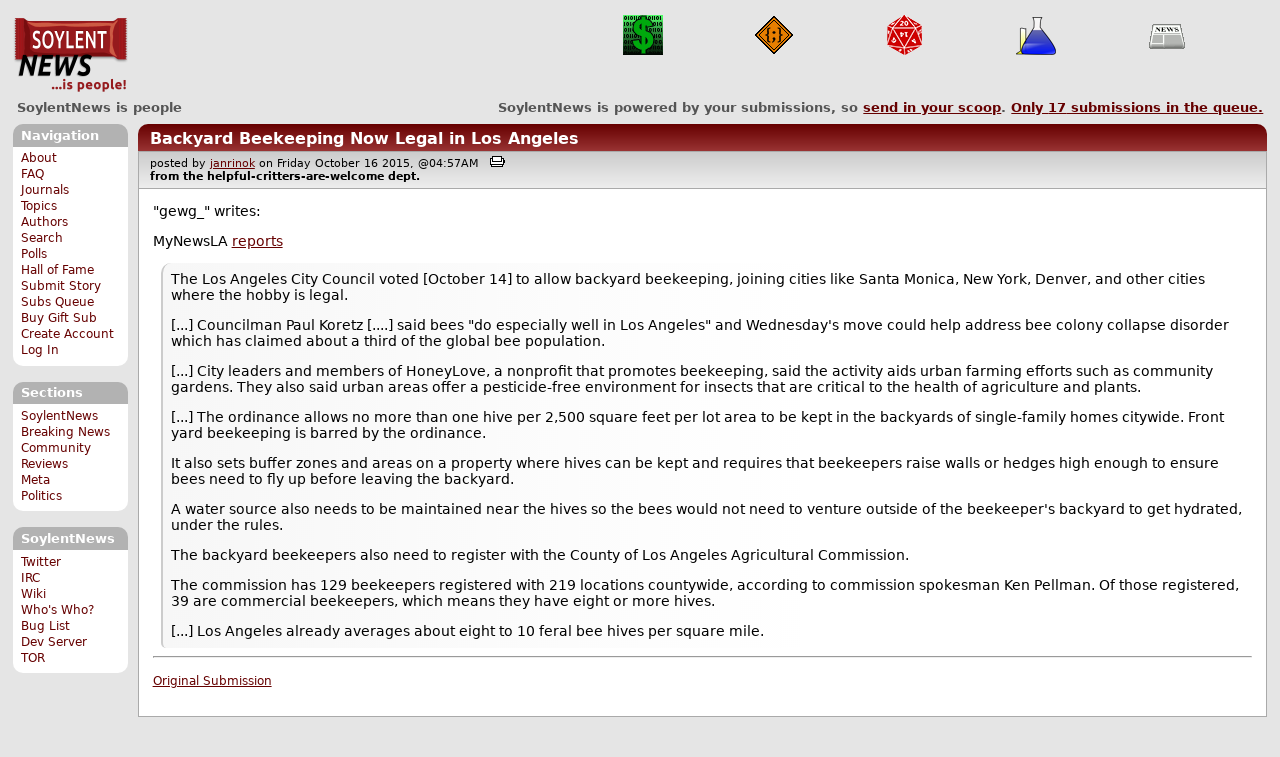

--- FILE ---
content_type: text/html; charset=utf-8
request_url: https://soylentnews.org/comments.pl?noupdate=1&sid=10087
body_size: 50950
content:
<!DOCTYPE HTML PUBLIC "-//W3C//DTD HTML 4.01//EN"
            "http://www.w3.org/TR/html4/strict.dtd">
<html>
<head>
<meta http-equiv="Content-Type" content="text/html; charset=utf-8">


<link rel="apple-touch-icon" sizes="180x180" href="/apple-touch-icon.png">
<link rel="icon" type="image/png" href="//soylentnews.org/favicon-soylentnews-32x32.png" sizes="32x32">
<link rel="icon" type="image/png" href="//soylentnews.org/favicon-soylentnews-16x16.png" sizes="16x16">
<link rel="manifest" href="/manifest.json">
<link rel="mask-icon" href="/safari-pinned-tab.svg" color="#961a1d">
<meta name="theme-color" content="#ffffff">

<meta http-equiv="onion-location" content="http://soylentqarvi3ikkzpp7fn4m5pxeeonbv6kr4akgkczqethjfhmalhid.onion" />

<title>SoylentNews  Comments | Backyard Beekeeping Now Legal in Los Angeles</title>




<link rel="stylesheet" type="text/css" media="screen, projection" href="//soylentnews.org/base.css?rehash_16_00_01">
<link rel="stylesheet" type="text/css" media="screen, projection" href="//soylentnews.org/comments.css?rehash_16_00_01">
<link rel="stylesheet" type="text/css" media="screen, projection" href="//soylentnews.org/soylentnews.css?rehash_16_00_01">
<link rel="stylesheet" type="text/css" media="print" href="//soylentnews.org/print.css?rehash_16_00_01">

<!-- start template: ID 19, header;misc;default -->

<link rel="top"       title="SoylentNews is people" href="//soylentnews.org/" >
<link rel="search"    title="Search SoylentNews" href="//soylentnews.org/search.pl">
<link rel="alternate" title="SoylentNews Atom" href="//soylentnews.org/index.atom" type="application/atom+xml">
<link rel="alternate" title="SoylentNews RSS" href="//soylentnews.org/index.rss" type="application/rss+xml">
</head>
<body>
<div id="top_parent"></div>

<div id="jump">
	<a href="#main-articles">Stories</a>
	<br>
	<a href="#blocks">Slash Boxes</a>
	<br>
	<a href="#acomments">Comments</a>
</div>

<div id="frame">
	<div id="topnav">
		<div id="logo">
			<h1><a href="//soylentnews.org">SoylentNews</a></h1>
		</div>
		
			<ul>
				<!-- start template: ID 222, setrectop_img;misc;default -->

<li>
	<a href="//soylentnews.org/search.pl?tid=18"><img src="//soylentnews.org/images/topics/topictechonimics.png" width="40" height="40" alt="Techonomics" title="Techonomics" ></a>
</li>

<!-- end template: ID 222, setrectop_img;misc;default -->



<!-- start template: ID 222, setrectop_img;misc;default -->

<li>
	<a href="//soylentnews.org/search.pl?tid=5"><img src="//soylentnews.org/images/topics/topiccode.png" width="40" height="40" alt="Code" title="Code" ></a>
</li>

<!-- end template: ID 222, setrectop_img;misc;default -->



<!-- start template: ID 222, setrectop_img;misc;default -->

<li>
	<a href="//soylentnews.org/search.pl?tid=10"><img src="//soylentnews.org/images/topics/topicdevrandom.png" width="40" height="40" alt="/dev/random" title="/dev/random" ></a>
</li>

<!-- end template: ID 222, setrectop_img;misc;default -->



<!-- start template: ID 222, setrectop_img;misc;default -->

<li>
	<a href="//soylentnews.org/search.pl?tid=14"><img src="//soylentnews.org/images/topics/topicscience.png" width="40" height="40" alt="Science" title="Science" ></a>
</li>

<!-- end template: ID 222, setrectop_img;misc;default -->



<!-- start template: ID 222, setrectop_img;misc;default -->

<li>
	<a href="//soylentnews.org/search.pl?tid=6"><img src="//soylentnews.org/images/topics/topicnews.png" width="40" height="40" alt="News" title="News" ></a>
</li>

<!-- end template: ID 222, setrectop_img;misc;default -->
			</ul>
		
	</div>
	<div id="slogan">
		<h2>SoylentNews is people</h2>
		<div id="head_message">SoylentNews is powered by your submissions, so <a href="//soylentnews.org/submit.pl">send in your scoop</a>. <a href="//soylentnews.org/submit.pl?op=list"> Only <b>17</b> submissions in the queue.</a></div>
		<div class="clear"></div>
	</div>
	
	<div id="links">
		
			

<!-- start template: ID 386, sidebox;misc;default -->

<div class="block" id="navigation-block">
	<div class="title" id="navigation-title">
		<h4>
			Navigation
		</h4>
	</div>
	<div class="content" id="navigation-content">
		<ul>
	<li>
		<a href="//soylentnews.org/about.pl">About</a>
	</li>
	<li>
		<a href="//soylentnews.org/faq.pl">FAQ</a>
	</li>
	<li>
		<a href="//soylentnews.org/journal.pl">Journals</a>
	</li>
	<li>
		<a href="//soylentnews.org/topics.pl">Topics</a>
	</li>
	<li>
		<a href="//soylentnews.org/authors.pl">Authors</a>
	</li>	
	<li>
		<a href="//soylentnews.org/search.pl">Search</a>
	</li>
	<li>
		<a href="//soylentnews.org/pollBooth.pl">Polls</a>
	</li>
	<li>
		<a href="//soylentnews.org/hof.pl">Hall of Fame</a>
	</li>
	<li>
		<a href="//soylentnews.org/submit.pl">Submit Story</a>
	</li>
	<li>
		<a href="//soylentnews.org/submit.pl?op=list">Subs Queue</a>
	</li>
		
		
			<li><a href="//soylentnews.org/subscribe.pl">Buy Gift Sub</a></li>
		
		<li>
			<a href="//soylentnews.org/my/newuser">Create Account</a>
		</li>
		<li>
			<a href="//soylentnews.org/my/">Log In</a>
		</li>
		
	</ul>
	</div>
</div>

<!-- end template: ID 386, sidebox;misc;default -->


			

<!-- start template: ID 386, sidebox;misc;default -->

<div class="block" id="sections-block">
	<div class="title" id="sections-title">
		<h4>
			Sections
		</h4>
	</div>
	<div class="content" id="sections-content">
		<ul>
	<li><a href="//soylentnews.org/">SoylentNews</a></li>

	

	
		
		<li><a href="//soylentnews.org/breakingnews/">Breaking News</a></li>
	
		
		<li><a href="//soylentnews.org/communityreviews/">Community Reviews</a></li>
	
		
		
		<li><a href="//soylentnews.org/meta/">Meta</a></li>
	
		
		<li><a href="//soylentnews.org/politics/">Politics</a></li>
	
</ul>
	</div>
</div>

<!-- end template: ID 386, sidebox;misc;default -->


			

<!-- start template: ID 386, sidebox;misc;default -->

<div class="block" id="sitebox-block">
	<div class="title" id="sitebox-title">
		<h4>
			SoylentNews
		</h4>
	</div>
	<div class="content" id="sitebox-content">
		<ul>
		<li><a href="https://twitter.com/soylentnews/" rel="nofollow">Twitter</a></li>
		<li><a href="https://irc.soylentnews.org" rel="nofollow">IRC</a></li>
		<li><a href="http://wiki.soylentnews.org/wiki/SoylentNews" rel="nofollow">Wiki</a></li>
		<li><a href="http://wiki.soylentnews.org/wiki/WhosWho" rel="nofollow">Who's Who?</a></li>
		<li><a href="https://github.com/SoylentNews/rehash/issues" rel="nofollow">Bug List</a></li>
		<li><a href="https://dev.soylentnews.org" rel="nofollow">Dev Server</a></li>
		<li><a href="http://soylentqarvi3ikkzpp7fn4m5pxeeonbv6kr4akgkczqethjfhmalhid.onion" rel="nofollow">TOR</a></li>
</ul>
	</div>
</div>

<!-- end template: ID 386, sidebox;misc;default -->


		
	</div>
	<div id="contents">
		
			
			<div id="comments">

<!-- end template: ID 19, header;misc;default -->



<!-- start template: ID 220, printCommentsMain;misc;default -->

<div class="article">
		<div class="generaltitle" >
	<div class="title">
		<h3 >
			<a href="//soylentnews.org/article.pl?sid=15/10/15/1339214">Backyard Beekeeping Now Legal in Los Angeles</a>
			
		</h3>
	</div>
</div>
		
			<div class="details">
				
				posted by
				
					<a href="//soylentnews.org/~janrinok/">	janrinok</a>
				
				 on Friday October 16 2015, @04:57AM
				 
					&nbsp;&nbsp;<a href="//soylentnews.org/print.pl?sid=15/10/15/1339214"><img src="//soylentnews.org/images/print.gif" height="11" width="15" alt="Printer-friendly"></a>
				
				<br>
				<strong>from the <b>helpful-critters-are-welcome</b> dept.</strong>
			</div>
		
		<div class="body">
			<div class="intro"><p class="byline">"gewg_" writes:</p><p>MyNewsLA <a href="http://mynewsla.com/government/2015/10/14/backyard-urban-beekeeping-becomes-legal-in-l-a/#content">reports</a> </p><blockquote><div><p>The Los Angeles City Council voted [October 14] to allow backyard beekeeping, joining cities like Santa Monica, New York, Denver, and other cities where the hobby is legal.</p><p>[...] Councilman Paul Koretz [....] said bees "do especially well in Los Angeles" and Wednesday's move could help address bee colony collapse disorder which has claimed about a third of the global bee population.</p><p>[...] City leaders and members of HoneyLove, a nonprofit that promotes beekeeping, said the activity aids urban farming efforts such as community gardens. They also said urban areas offer a pesticide-free environment for insects that are critical to the health of agriculture and plants.</p><p>[...] The ordinance allows no more than one hive per 2,500 square feet per lot area to be kept in the backyards of single-family homes citywide. Front yard beekeeping is barred by the ordinance.</p><p>It also sets buffer zones and areas on a property where hives can be kept and requires that beekeepers raise walls or hedges high enough to ensure bees need to fly up before leaving the backyard.</p><p>A water source also needs to be maintained near the hives so the bees would not need to venture outside of the beekeeper's backyard to get hydrated, under the rules.</p><p>The backyard beekeepers also need to register with the County of Los Angeles Agricultural Commission.</p><p>The commission has 129 beekeepers registered with 219 locations countywide, according to commission spokesman Ken Pellman. Of those registered, 39 are commercial beekeepers, which means they have eight or more hives.</p><p>[...] Los Angeles already averages about eight to 10 feral bee hives per square mile.</p></div></blockquote><hr>

</p><p> <small> <a href="//soylentnews.org/submit.pl?op=viewsub&subid=10077">Original Submission</a> </small> </p></div>
		</div>
	</div>
	<div class="prev-next">&nbsp;</div>





<a name="acomments"></a>
<div class="commentwrap" id="commentwrap">
	

<!-- start template: ID 77, printCommNoArchive;misc;default -->

<div class="commentBox commentNoArchive">
			

		
			
				This discussion has been archived.
			
			No new comments can be posted.
		
	
</div>

<!-- end template: ID 77, printCommNoArchive;misc;default -->


	<div class="commentBox">
		
			<a href="//soylentnews.org/article.pl?sid=15/10/15/1339214">Backyard Beekeeping Now Legal in Los Angeles</a>
		
		|
		
			<a href="//soylentnews.org/users.pl">Log In/Create an Account</a>
		
		
			| <a href="//soylentnews.org/comments.pl?noupdate=1&amp;sid=10087">Top</a>
		
		| <b>20</b> comments
		
		| <a href="//soylentnews.org/search.pl?op=comments&amp;sid=10087">Search Discussion</a>
	</div>

	<div class="commentBoxForm" id="commentControlBox">
		<form action="//soylentnews.org/comments.pl#post_comment">
			<fieldset>
				<legend>Display Options</legend>
				 
				
						Threshold/Breakthrough <select id="threshold" name="threshold">
<option value="-1">-1: 20 comments</option>
<option value="0" selected>0: 20 comments</option>
<option value="1">1: 14 comments</option>
<option value="2">2: 11 comments</option>
<option value="3">3: 4 comments</option>
<option value="4">4: 4 comments</option>
<option value="5">5: 1 comments</option>
</select>
<select id="highlightthresh" name="highlightthresh">
<option value="-1">-1: 20 comments</option>
<option value="0">0: 20 comments</option>
<option value="1">1: 14 comments</option>
<option value="2" selected>2: 11 comments</option>
<option value="3">3: 4 comments</option>
<option value="4">4: 4 comments</option>
<option value="5">5: 1 comments</option>
</select>
<select id="mode" name="mode">
<option value="flat">Flat</option>
<option value="nocomment">No Comments</option>
<option value="threadtng">Threaded-TNG</option>
<option value="threadtos" selected>Threaded-TOS</option>
</select>
<select id="commentsort" name="commentsort">
<option value="0" selected>Oldest First</option>
<option value="1">Newest First</option>
</select>

				<input type="submit" name="op" value="Change" class="button">
				<input type="hidden" name="sid" value="10087">
				<input type="hidden" name="page" value="1">
				<input type="hidden" name="noupdate" value="1">
				
				
				
				
				 <span class="nbutton"><b><a href="//soylentnews.org/article.pl?sid=15/10/15/1339214">Mark All as Read</a></b></span>
				
						<span class="nbutton"><b><a href="//soylentnews.org/article.pl?sid=15/10/15/1339214&markunread=1">Mark All as Unread</a></b></span>
				
			</fieldset>
		</form>
		<div class="commentBox">
			<small><b>The Fine Print:</b> The following comments are owned by whoever posted them. We are not responsible for them in any way.</small>
		</div>
	</div>	
</div>
<a name="topcomment"></a>

<!-- end template: ID 220, printCommentsMain;misc;default -->

<ul id="commentlisting" >
<li id="tree_250427" class="comment">
<input id="commentTreeHider_250427" type="checkbox" class="commentTreeHider" autocomplete="off"  />
<input id="commentHider_250427" type="checkbox" class="commentHider"  autocomplete="off" />
<label class="commentHider" title="Expand/Collapse comment" for="commentHider_250427"> </label><label class="commentTreeHider" title="Show/Hide comment tree" for="commentTreeHider_250427"> </label>
<label class="expandAll noJS" title="Show all comments in tree" cid="250427"></label><div id="comment_250427" class="commentDiv score2   ">
<div id="comment_top_250427" class="commentTop"><div class="title"><h4 id="250427" class="noJS"><label class="commentHider" for="commentHider_250427">The non-abuse way of beekeeping </label><label class="commentTreeHider" for="commentTreeHider_250427">The non-abuse way of beekeeping </label>
<span id="comment_score_250427" class="score">(Score: 2, Interesting)</span> 
<span class="by"> by <a href="//soylentnews.org/~Ayn+Anonymous/">Ayn Anonymous</a> on Friday October 16 2015, @05:40AM
</span>
<span class="commentTreeHider"></span>
</h4>
</div>
<div class="details">by <a href="//soylentnews.org/~Ayn+Anonymous/">Ayn Anonymous (5012)</a>  

<span class="otherdetails" id="comment_otherdetails_250427"> on Friday October 16 2015, @05:40AM (<a href="//soylentnews.org/comments.pl?noupdate=1&amp;sid=10087&amp;cid=250427#commentwrap">#250427</a>)<small> 
</small></span>
</div>
</div>
<div class="commentBody">
<div id="comment_body_250427"><p>If you plan do have your own bees, don't ask a commercial beekeeper how to do it.<br>Commercial beekeeping is abusive and labour intense.<br>The easy and non-abusive way of beekeeping is:<br>- A two chamber system (I forgot the exact name) where only the second chamber get "harvested" after the swarm expanded to the second chamber.<br>- Warré’s beekeeping: <a href="http://www.natural-beekeeping.co.uk/" title="natural-beekeeping.co.uk" rel="nofollow">http://www.natural-beekeeping.co.uk/</a> [natural-beekeeping.co.uk]  (still about 10-15 kg honey per hive)</p></div> 
</div>

</div>

<ul id="commtree_250427" class="commtree">
<li id="tree_250451" class="comment">
<input id="commentTreeHider_250451" type="checkbox" class="commentTreeHider" autocomplete="off"  />
<input id="commentHider_250451" type="checkbox" class="commentHider"  autocomplete="off" />
<label class="commentHider" title="Expand/Collapse comment" for="commentHider_250451"> </label><label class="commentTreeHider" title="Show/Hide comment tree" for="commentTreeHider_250451"> </label>
<label class="expandAll noJS" title="Show all comments in tree" cid="250451"></label><div id="comment_250451" class="commentDiv score4   ">
<div id="comment_top_250451" class="commentTop"><div class="title"><h4 id="250451" class="noJS"><label class="commentHider" for="commentHider_250451">Re:The non-abuse way of beekeeping </label><label class="commentTreeHider" for="commentTreeHider_250451">Re:The non-abuse way of beekeeping </label>
<span id="comment_score_250451" class="score">(Score: 4, Interesting)</span> 
<span class="by"> by <a href="//soylentnews.org/~frojack/">frojack</a> on Friday October 16 2015, @07:54AM
</span>
<span class="commentTreeHider"></span>
</h4>
</div>
<div class="details">by <a href="//soylentnews.org/~frojack/">frojack (1554)</a>  

<span class="otherdetails" id="comment_otherdetails_250451"> on Friday October 16 2015, @07:54AM (<a href="//soylentnews.org/comments.pl?noupdate=1&amp;sid=10087&amp;cid=250451#commentwrap">#250451</a>)<small> <a href="//soylentnews.org/~frojack/journal/" title="Friday July 08 2016, @12:07AM">Journal</a> 
</small></span>
</div>
</div>
<div class="commentBody">
<div id="comment_body_250451"><p>What do you do with that much honey?<br>I wouldn't consume a KG of honey in a year, let alone 10.</p><p>Where I live, in Washington State, Mason bees are common for home owners, because just a few of them will pollinate the apples and cherries that just about everybody has in their yard.  They don't seem to make much honey, are very docile, and jump out early in the spring when the fruit trees flower.  You can build nests them with just about any block of wood with nothing but a drill, make holes, nail it up, order your bees or get them from your neighbor.</p></div> 
<div id="comment_sig_250451" class="sig">--<br>No, you are mistaken. I've always had this sig.</div> 
</div>
<div class="commentSub" id="comment_sub_250451"><span class="nbutton"><b><a href="//soylentnews.org/comments.pl?noupdate=1&amp;sid=10087&amp;cid=250427#250427">Parent</a></b></span> 
</div>

</div>

<ul id="commtree_250451" class="commtree">
<li id="tree_250473" class="comment">
<input id="commentTreeHider_250473" type="checkbox" class="commentTreeHider" autocomplete="off"  />
<input id="commentHider_250473" type="checkbox" class="commentHider"  autocomplete="off" />
<label class="commentHider" title="Expand/Collapse comment" for="commentHider_250473"> </label><label class="commentTreeHider" title="Show/Hide comment tree" for="commentTreeHider_250473"> </label>
<label class="expandAll noJS" title="Show all comments in tree" cid="250473"></label><div id="comment_250473" class="commentDiv score5   ">
<div id="comment_top_250473" class="commentTop"><div class="title"><h4 id="250473" class="noJS"><label class="commentHider" for="commentHider_250473">Re:The non-abuse way of beekeeping </label><label class="commentTreeHider" for="commentTreeHider_250473">Re:The non-abuse way of beekeeping </label>
<span id="comment_score_250473" class="score">(Score: 5, Insightful)</span> 
<span class="by"> by <a href="//soylentnews.org/~Geezer/">Geezer</a> on Friday October 16 2015, @09:51AM
</span>
<span class="commentTreeHider"></span>
</h4>
</div>
<div class="details">by <a href="//soylentnews.org/~Geezer/">Geezer (511)</a>  

<span class="otherdetails" id="comment_otherdetails_250473"> on Friday October 16 2015, @09:51AM (<a href="//soylentnews.org/comments.pl?noupdate=1&amp;sid=10087&amp;cid=250473#commentwrap">#250473</a>)<small> 
</small></span>
</div>
</div>
<div class="commentBody">
<div id="comment_body_250473"><p>Mead. Make mead. It's yummy.</p></div> 
</div>
<div class="commentSub" id="comment_sub_250473"><span class="nbutton"><b><a href="//soylentnews.org/comments.pl?noupdate=1&amp;sid=10087&amp;cid=250451#250451">Parent</a></b></span> 
</div>

</div>

<ul id="commtree_250473" class="commtree">
<li id="tree_250849" class="comment">
<input id="commentHider_250849" type="checkbox" class="commentHider"  checked="checked"  autocomplete="off" />
<label class="commentHider" title="Expand/Collapse comment" for="commentHider_250849"> </label><div id="comment_250849" class="commentDiv score1   ">
<div id="comment_top_250849" class="commentTop"><div class="title"><h4 id="250849" class="noTH"><label class="commentHider" for="commentHider_250849">Re:The non-abuse way of beekeeping </label><span id="comment_score_250849" class="score">(Score: 1)</span> 
<span class="by"> by <a href="//soylentnews.org/~rufty/">rufty</a> on Friday October 16 2015, @09:02PM
</span>
</h4>
</div>
<div class="details">by <a href="//soylentnews.org/~rufty/">rufty (381)</a>  

<span class="otherdetails" id="comment_otherdetails_250849"> on Friday October 16 2015, @09:02PM (<a href="//soylentnews.org/comments.pl?noupdate=1&amp;sid=10087&amp;cid=250849#commentwrap">#250849</a>)<small> 
</small></span>
</div>
</div>
<div class="commentBody">
<div id="comment_body_250849"><p>Mead, honey dissolved in water and fermented. Cyser, honey dissolved in apple juice and fermented. Be careful!</p></div> 
</div>
<div class="commentSub" id="comment_sub_250849"><span class="nbutton"><b><a href="//soylentnews.org/comments.pl?noupdate=1&amp;sid=10087&amp;cid=250473#250473">Parent</a></b></span> 
</div>

</div>

</ul>
<li id="tree_250486" class="comment">
<input id="commentHider_250486" type="checkbox" class="commentHider"  autocomplete="off" />
<label class="commentHider" title="Expand/Collapse comment" for="commentHider_250486"> </label><div id="comment_250486" class="commentDiv score4   ">
<div id="comment_top_250486" class="commentTop"><div class="title"><h4 id="250486" class="noTH"><label class="commentHider" for="commentHider_250486">Re:The non-abuse way of beekeeping </label><span id="comment_score_250486" class="score">(Score: 4, Interesting)</span> 
<span class="by"> by <a href="//soylentnews.org/~Phoenix666/">Phoenix666</a> on Friday October 16 2015, @11:02AM
</span>
</h4>
</div>
<div class="details">by <a href="//soylentnews.org/~Phoenix666/">Phoenix666 (552)</a>  

<span class="otherdetails" id="comment_otherdetails_250486"> on Friday October 16 2015, @11:02AM (<a href="//soylentnews.org/comments.pl?noupdate=1&amp;sid=10087&amp;cid=250486#commentwrap">#250486</a>)<small> <a href="//soylentnews.org/~Phoenix666/journal/" title="Friday May 13 2016, @08:21PM">Journal</a> 
</small></span>
</div>
</div>
<div class="commentBody">
<div id="comment_body_250486"><p>You can go through a lot of honey if you use it as your sole source of sugar.  I can go through half that just using it for baking bread (to wake up the yeast).</p></div> 
<div id="comment_sig_250486" class="sig">--<br>Washington DC delenda est.</div> 
</div>
<div class="commentSub" id="comment_sub_250486"><span class="nbutton"><b><a href="//soylentnews.org/comments.pl?noupdate=1&amp;sid=10087&amp;cid=250451#250451">Parent</a></b></span> 
</div>

</div>

</ul></ul>
<li id="tree_250428" class="comment">
<input id="commentHider_250428" type="checkbox" class="commentHider"  autocomplete="off" />
<label class="commentHider" title="Expand/Collapse comment" for="commentHider_250428"> </label><div id="comment_250428" class="commentDiv score2   ">
<div id="comment_top_250428" class="commentTop"><div class="title"><h4 id="250428" class="noTH"><label class="commentHider" for="commentHider_250428">L.A. Beekeeping</label><span id="comment_score_250428" class="score">(Score: 2, Funny)</span> 
<span class="by"> by <a href="//soylentnews.org/~Ethanol-fueled/">Ethanol-fueled</a> on Friday October 16 2015, @05:59AM
</span>
</h4>
</div>
<div class="details">by <a href="//soylentnews.org/~Ethanol-fueled/">Ethanol-fueled (2792)</a>  

<span class="otherdetails" id="comment_otherdetails_250428"> on Friday October 16 2015, @05:59AM (<a href="//soylentnews.org/comments.pl?noupdate=1&amp;sid=10087&amp;cid=250428#commentwrap">#250428</a>)<small> <a href="http://www.goatse.cx/" class="user_homepage_display">Homepage</a> 
</small></span>
</div>
</div>
<div class="commentBody">
<div id="comment_body_250428"><p>As somebody who lived in L.A. for a few years, I can verify that the bees do inexplicably well there, even in the most urban environments.</p><p>It must be because the people there are mostly wax. </p></div> 
</div>

</div>


<li id="tree_250441" class="comment">
<input id="commentTreeHider_250441" type="checkbox" class="commentTreeHider" autocomplete="off" checked="checked" />
<input id="commentHider_250441" type="checkbox" class="commentHider"  autocomplete="off" />
<label class="commentHider" title="Expand/Collapse comment" for="commentHider_250441"> </label><label class="commentTreeHider" title="Show/Hide comment tree" for="commentTreeHider_250441"> </label>
<label class="expandAll noJS" title="Show all comments in tree" cid="250441"></label><div id="comment_250441" class="commentDiv score1   ">
<div id="comment_top_250441" class="commentTop"><div class="title"><h4 id="250441" class="noJS"><label class="commentHider" for="commentHider_250441">Potential for research?</label><label class="commentTreeHider" for="commentTreeHider_250441">Potential for research?</label>
<span id="comment_score_250441" class="score">(Score: 1)</span> 
<span class="by"> by <a href="//soylentnews.org/~linkdude64/">linkdude64</a> on Friday October 16 2015, @06:57AM
</span>
<span class="commentTreeHider"></span>
</h4>
</div>
<div class="details">by <a href="//soylentnews.org/~linkdude64/">linkdude64 (5482)</a>  

<span class="otherdetails" id="comment_otherdetails_250441"> on Friday October 16 2015, @06:57AM (<a href="//soylentnews.org/comments.pl?noupdate=1&amp;sid=10087&amp;cid=250441#commentwrap">#250441</a>)<small> 
</small></span>
</div>
</div>
<div class="commentBody">
<div id="comment_body_250441"><p>Considering how much pollution there is in everything here in LA - pesticides, smog, you name it - I wonder if there is any research being done into what makes LA bees so resistant to those pollutants? Either way, this is a great development, I am always happy to see bees.</p></div> 
</div>

</div>

<ul id="commtree_250441" class="commtree">
<li id="tree_250465" class="comment">
<input id="commentHider_250465" type="checkbox" class="commentHider"  checked="checked"  autocomplete="off" />
<label class="commentHider" title="Expand/Collapse comment" for="commentHider_250465"> </label><div id="comment_250465" class="commentDiv score0   ">
<div id="comment_top_250465" class="commentTop"><div class="title"><h4 id="250465" class="noTH"><label class="commentHider" for="commentHider_250465">''pesticides''</label><span id="comment_score_250465" class="score">(Score: 0)</span> 
<span class="by"> by Anonymous Coward on Friday October 16 2015, @09:09AM
</span>
</h4>
</div>
<div class="details">by Anonymous Coward 

<span class="otherdetails" id="comment_otherdetails_250465"> on Friday October 16 2015, @09:09AM (<a href="//soylentnews.org/comments.pl?noupdate=1&amp;sid=10087&amp;cid=250465#commentwrap">#250465</a>)<small> 
</small></span>
</div>
</div>
<div class="commentBody">
<div id="comment_body_250465"><p><i>here in LA</i></p><p>You are going to have to describe your experience more clearly.<br>Are they still fogging your neighborhood with DDT--in violation of federal law?</p><p>TFA and TFS mention the -lower- incidence of that stuff in the big city.<br>I remember a couple of decades ago when L.A. County was spewing poison bait pellets from helicopters for the MedFly and how everybody got all pissed off.</p><p>Orange County was going to do something similar several weeks back for ticks and folks got all bent out of shape.<br>(It all worked out. The dates on the agency's permits were all screwed up.<br>It all blew over before they got their shit together.)</p><p>Plant nurseries under big-ass power lines are the only places I can think of that large doses of bug killer -might- get used routinely but I don't think that actually happens.</p><p>I was surprised how few flying bugs there are when I moved to this desert environment.<br>Apparently, the bugs are smarter than the humans.</p><p>-- gewg_</p></div> 
</div>
<div class="commentSub" id="comment_sub_250465"><span class="nbutton"><b><a href="//soylentnews.org/comments.pl?noupdate=1&amp;sid=10087&amp;cid=250441#250441">Parent</a></b></span> 
</div>

</div>

</ul>
<li id="tree_250450" class="comment">
<input id="commentHider_250450" type="checkbox" class="commentHider"  autocomplete="off" />
<label class="commentHider" title="Expand/Collapse comment" for="commentHider_250450"> </label><div id="comment_250450" class="commentDiv score2   ">
<div id="comment_top_250450" class="commentTop"><div class="title"><h4 id="250450" class="noTH"><label class="commentHider" for="commentHider_250450">Beekeeping</label><span id="comment_score_250450" class="score">(Score: 2)</span> 
<span class="by"> by <a href="//soylentnews.org/~wonkey_monkey/">wonkey_monkey</a> on Friday October 16 2015, @07:41AM
</span>
</h4>
</div>
<div class="details">by <a href="//soylentnews.org/~wonkey_monkey/">wonkey_monkey (279)</a>  

<span class="otherdetails" id="comment_otherdetails_250450"> on Friday October 16 2015, @07:41AM (<a href="//soylentnews.org/comments.pl?noupdate=1&amp;sid=10087&amp;cid=250450#commentwrap">#250450</a>)<small> <a href="https://www.youtube.com/watch?v=GZfU9olGiiE" class="user_homepage_display">Homepage</a> 
</small></span>
</div>
</div>
<div class="commentBody">
<div id="comment_body_250450"><p>I like my women like I like my coffee; <a href="https://www.youtube.com/watch?v=Xs-tl6GBOBo" title="youtube.com">covered in bees!</a> [youtube.com]</p></div> 
<div id="comment_sig_250450" class="sig">--<br><i>systemd is Roko's Basilisk</i></div> 
</div>

</div>


<li id="tree_250470" class="comment">
<input id="commentTreeHider_250470" type="checkbox" class="commentTreeHider" autocomplete="off"  />
<input id="commentHider_250470" type="checkbox" class="commentHider"  autocomplete="off" />
<label class="commentHider" title="Expand/Collapse comment" for="commentHider_250470"> </label><label class="commentTreeHider" title="Show/Hide comment tree" for="commentTreeHider_250470"> </label>
<label class="expandAll noJS" title="Show all comments in tree" cid="250470"></label><div id="comment_250470" class="commentDiv score2   ">
<div id="comment_top_250470" class="commentTop"><div class="title"><h4 id="250470" class="noJS"><label class="commentHider" for="commentHider_250470">Why was it ever forbidden?</label><label class="commentTreeHider" for="commentTreeHider_250470">Why was it ever forbidden?</label>
<span id="comment_score_250470" class="score">(Score: 2)</span> 
<span class="by"> by <a href="//soylentnews.org/~bradley13/">bradley13</a> on Friday October 16 2015, @09:36AM
</span>
<span class="commentTreeHider"></span>
</h4>
</div>
<div class="details">by <a href="//soylentnews.org/~bradley13/">bradley13 (3053)</a>  

<span class="otherdetails" id="comment_otherdetails_250470"> on Friday October 16 2015, @09:36AM (<a href="//soylentnews.org/comments.pl?noupdate=1&amp;sid=10087&amp;cid=250470#commentwrap">#250470</a>)<small> <a href="http://richards.kri.ch/" class="user_homepage_display">Homepage</a> <a href="//soylentnews.org/~bradley13/journal/" title="Tuesday January 17 2023, @10:41AM">Journal</a> 
</small></span>
</div>
</div>
<div class="commentBody">
<div id="comment_body_250470"><p>Is this yet another case of California over-regulation? Why would beekeeping be outlawed? Is this normal in American cities?</p><p>In any case, keeping bees is certainly a positive thing. However, the whole "colony collapse disorder" is just ridiculous. <a href="http://rvpadmin.cce.cornell.edu/uploads/doc_246.pdf" title="cornell.edu">CCD is a direct consequence of the way the huge commercial outfits handle their bees</a> [cornell.edu]. The bees are massively inbred. They are transported all over the place from one crop to the next, which spreads disease. The surprise is that some disease or parasite hasn't wiped out them out before this.</p><p><a href="http://discovermagazine.com/2009/oct/19-who-killed-all-those-honeybees-we-did" title="discovermagazine.com">The problems with inbreeding in bees is nothing new.</a> [discovermagazine.com] I've found papers from 25 years ago discussing it, but commercial beekeepers are intent on ignoring it.</p><p>Despite some pseudo-scientific claims to the contrary, wild honey bees show no signs of colony collapse disorder; they just have their normal fluctuations, like they have always had. You might think that wild bees might be bred back into the commercial bees, but no - they are less docile, more difficult to work with. Wild bee colonies are routinely destroyed (at least here), so that they don't compete with the commercial bees.</p><p>Stop the inbreeding, stop the crazy long range transporting. This will require a move away from monoculture agriculture (like the California almond orchards). But no - better to cry for sympathy, try to blame anything but address the actual problem.</p></div> 
<div id="comment_sig_250470" class="sig">--<br>Everyone is somebody else's weirdo.</div> 
</div>

</div>

<ul id="commtree_250470" class="commtree">
<li id="tree_250475" class="comment">
<input id="commentTreeHider_250475" type="checkbox" class="commentTreeHider" autocomplete="off"  />
<input id="commentHider_250475" type="checkbox" class="commentHider"  autocomplete="off" />
<label class="commentHider" title="Expand/Collapse comment" for="commentHider_250475"> </label><label class="commentTreeHider" title="Show/Hide comment tree" for="commentTreeHider_250475"> </label>
<label class="expandAll noJS" title="Show all comments in tree" cid="250475"></label><div id="comment_250475" class="commentDiv score2   ">
<div id="comment_top_250475" class="commentTop"><div class="title"><h4 id="250475" class="noJS"><label class="commentHider" for="commentHider_250475">Re:Why was it ever forbidden?</label><label class="commentTreeHider" for="commentTreeHider_250475">Re:Why was it ever forbidden?</label>
<span id="comment_score_250475" class="score">(Score: 2)</span> 
<span class="by"> by <a href="//soylentnews.org/~Geezer/">Geezer</a> on Friday October 16 2015, @09:57AM
</span>
<span class="commentTreeHider"></span>
</h4>
</div>
<div class="details">by <a href="//soylentnews.org/~Geezer/">Geezer (511)</a>  

<span class="otherdetails" id="comment_otherdetails_250475"> on Friday October 16 2015, @09:57AM (<a href="//soylentnews.org/comments.pl?noupdate=1&amp;sid=10087&amp;cid=250475#commentwrap">#250475</a>)<small> 
</small></span>
</div>
</div>
<div class="commentBody">
<div id="comment_body_250475"><p>"Is this normal in American cities?"</p><p>Yes, sadly.</p></div> 
</div>
<div class="commentSub" id="comment_sub_250475"><span class="nbutton"><b><a href="//soylentnews.org/comments.pl?noupdate=1&amp;sid=10087&amp;cid=250470#250470">Parent</a></b></span> 
</div>

</div>

<ul id="commtree_250475" class="commtree">
<li id="tree_250575" class="comment">
<input id="commentHider_250575" type="checkbox" class="commentHider"  checked="checked"  autocomplete="off" />
<label class="commentHider" title="Expand/Collapse comment" for="commentHider_250575"> </label><div id="comment_250575" class="commentDiv score0   ">
<div id="comment_top_250575" class="commentTop"><div class="title"><h4 id="250575" class="noTH"><label class="commentHider" for="commentHider_250575">Re:Why was it ever forbidden?</label><span id="comment_score_250575" class="score">(Score: 0, Flamebait)</span> 
<span class="by"> by <a href="//soylentnews.org/~Webweasel/">Webweasel</a> on Friday October 16 2015, @02:56PM
</span>
</h4>
</div>
<div class="details">by <a href="//soylentnews.org/~Webweasel/">Webweasel (567)</a>  

<span class="otherdetails" id="comment_otherdetails_250575"> on Friday October 16 2015, @02:56PM (<a href="//soylentnews.org/comments.pl?noupdate=1&amp;sid=10087&amp;cid=250575#commentwrap">#250575</a>)<small> <a href="http://priyom.org/" class="user_homepage_display">Homepage</a> <a href="//soylentnews.org/~Webweasel/journal/" title="Friday July 29 2016, @09:48AM">Journal</a> 
</small></span>
</div>
</div>
<div class="commentBody">
<div id="comment_body_250575"><p>Land of the free. Home of the brave.</p><p>Apparently!</p></div> 
<div id="comment_sig_250575" class="sig">--<br>Priyom.org Number stations, Russian Military radio. "You are a bad, bad man. Do you have any other virtues?"-Runaway1956</div> 
</div>
<div class="commentSub" id="comment_sub_250575"><span class="nbutton"><b><a href="//soylentnews.org/comments.pl?noupdate=1&amp;sid=10087&amp;cid=250475#250475">Parent</a></b></span> 
</div>

</div>

</ul>
<li id="tree_250487" class="comment">
<input id="commentTreeHider_250487" type="checkbox" class="commentTreeHider" autocomplete="off"  />
<input id="commentHider_250487" type="checkbox" class="commentHider"  autocomplete="off" />
<label class="commentHider" title="Expand/Collapse comment" for="commentHider_250487"> </label><label class="commentTreeHider" title="Show/Hide comment tree" for="commentTreeHider_250487"> </label>
<label class="expandAll noJS" title="Show all comments in tree" cid="250487"></label><div id="comment_250487" class="commentDiv score2   ">
<div id="comment_top_250487" class="commentTop"><div class="title"><h4 id="250487" class="noJS"><label class="commentHider" for="commentHider_250487">Re:Why was it ever forbidden?</label><label class="commentTreeHider" for="commentTreeHider_250487">Re:Why was it ever forbidden?</label>
<span id="comment_score_250487" class="score">(Score: 2)</span> 
<span class="by"> by <a href="//soylentnews.org/~Phoenix666/">Phoenix666</a> on Friday October 16 2015, @11:06AM
</span>
<span class="commentTreeHider"></span>
</h4>
</div>
<div class="details">by <a href="//soylentnews.org/~Phoenix666/">Phoenix666 (552)</a>  

<span class="otherdetails" id="comment_otherdetails_250487"> on Friday October 16 2015, @11:06AM (<a href="//soylentnews.org/comments.pl?noupdate=1&amp;sid=10087&amp;cid=250487#commentwrap">#250487</a>)<small> <a href="//soylentnews.org/~Phoenix666/journal/" title="Friday May 13 2016, @08:21PM">Journal</a> 
</small></span>
</div>
</div>
<div class="commentBody">
<div id="comment_body_250487"><p>It was only a few years back that NYC allowed bee-keeping.  We have colony collapse to thank for that.  Now all we need is for something to threaten chickens and they'll let us keep them in the backyard again.  Like with most food, eggs from your own chickens are vastly superior to mass-produced store-bought ones.</p></div> 
<div id="comment_sig_250487" class="sig">--<br>Washington DC delenda est.</div> 
</div>
<div class="commentSub" id="comment_sub_250487"><span class="nbutton"><b><a href="//soylentnews.org/comments.pl?noupdate=1&amp;sid=10087&amp;cid=250470#250470">Parent</a></b></span> 
</div>

</div>

<ul id="commtree_250487" class="commtree">
<li id="tree_251359" class="comment">
<input id="commentHider_251359" type="checkbox" class="commentHider"  checked="checked"  autocomplete="off" />
<label class="commentHider" title="Expand/Collapse comment" for="commentHider_251359"> </label><div id="comment_251359" class="commentDiv score0   ">
<div id="comment_top_251359" class="commentTop"><div class="title"><h4 id="251359" class="noTH"><label class="commentHider" for="commentHider_251359">Re:Why was it ever forbidden?</label><span id="comment_score_251359" class="score">(Score: 0)</span> 
<span class="by"> by Anonymous Coward on Sunday October 18 2015, @04:52AM
</span>
</h4>
</div>
<div class="details">by Anonymous Coward 

<span class="otherdetails" id="comment_otherdetails_251359"> on Sunday October 18 2015, @04:52AM (<a href="//soylentnews.org/comments.pl?noupdate=1&amp;sid=10087&amp;cid=251359#commentwrap">#251359</a>)<small> 
</small></span>
</div>
</div>
<div class="commentBody">
<div id="comment_body_251359"><p>Meh, eggs from urban backyard chickens are not all they are cracked up to be. They contain alarming levels of heavy metals.</p></div> 
</div>
<div class="commentSub" id="comment_sub_251359"><span class="nbutton"><b><a href="//soylentnews.org/comments.pl?noupdate=1&amp;sid=10087&amp;cid=250487#250487">Parent</a></b></span> 
</div>

</div>

</ul></ul>
<li id="tree_250529" class="comment">
<input id="commentTreeHider_250529" type="checkbox" class="commentTreeHider" autocomplete="off" checked="checked" />
<input id="commentHider_250529" type="checkbox" class="commentHider"  autocomplete="off" />
<label class="commentHider" title="Expand/Collapse comment" for="commentHider_250529"> </label><label class="commentTreeHider" title="Show/Hide comment tree" for="commentTreeHider_250529"> </label>
<label class="expandAll noJS" title="Show all comments in tree" cid="250529"></label><div id="comment_250529" class="commentDiv score1   ">
<div id="comment_top_250529" class="commentTop"><div class="title"><h4 id="250529" class="noJS"><label class="commentHider" for="commentHider_250529">Fact of the matter</label><label class="commentTreeHider" for="commentTreeHider_250529">Fact of the matter</label>
<span id="comment_score_250529" class="score">(Score: 1, Interesting)</span> 
<span class="by"> by Anonymous Coward on Friday October 16 2015, @01:42PM
</span>
<span class="commentTreeHider"></span>
</h4>
</div>
<div class="details">by Anonymous Coward 

<span class="otherdetails" id="comment_otherdetails_250529"> on Friday October 16 2015, @01:42PM (<a href="//soylentnews.org/comments.pl?noupdate=1&amp;sid=10087&amp;cid=250529#commentwrap">#250529</a>)<small> 
</small></span>
</div>
</div>
<div class="commentBody">
<div id="comment_body_250529"><p>It was never illegal. The city was overstepping its authority.</p></div> 
</div>

</div>

<ul id="commtree_250529" class="commtree">
<li id="tree_250818" class="comment">
<input id="commentHider_250818" type="checkbox" class="commentHider"  checked="checked"  autocomplete="off" />
<label class="commentHider" title="Expand/Collapse comment" for="commentHider_250818"> </label><div id="comment_250818" class="commentDiv score0   ">
<div id="comment_top_250818" class="commentTop"><div class="title"><h4 id="250818" class="noTH"><label class="commentHider" for="commentHider_250818">Parent's ignorant opinion is not a fact</label><span id="comment_score_250818" class="score">(Score: 0)</span> 
<span class="by"> by Anonymous Coward on Friday October 16 2015, @08:06PM
</span>
</h4>
</div>
<div class="details">by Anonymous Coward 

<span class="otherdetails" id="comment_otherdetails_250818"> on Friday October 16 2015, @08:06PM (<a href="//soylentnews.org/comments.pl?noupdate=1&amp;sid=10087&amp;cid=250818#commentwrap">#250818</a>)<small> 
</small></span>
</div>
</div>
<div class="commentBody">
<div id="comment_body_250818"><p><a href="http://www.latimes.com/opinion/op-ed/la-oe-1014-wilson-rich-urban-beekeeping-la-20151014-story.html#Web0.001" title="latimes.com" rel="nofollow">Los Angeles Times</a> [latimes.com] </p><blockquote><div><p>On June 10, 1879, Los Angeles lawmakers banned beekeeping within city limits. According to Mark Vallianatos, who teaches environmental policy at Occidental College, their rationale was frankly preposterous. Having noted the affinity between bees and fruit trees, they reasoned that bees attacked and damaged fruit, and concluded that outlawing bees was the best way to preserve crops.</p></div></blockquote><p>Call what they did stupid, but it was clearly within their power and did occur.</p><p>-- gewg_</p></div> 
</div>
<div class="commentSub" id="comment_sub_250818"><span class="nbutton"><b><a href="//soylentnews.org/comments.pl?noupdate=1&amp;sid=10087&amp;cid=250529#250529">Parent</a></b></span> 
</div>

</div>

</ul>
<li id="tree_250612" class="comment">
<input id="commentTreeHider_250612" type="checkbox" class="commentTreeHider" autocomplete="off"  />
<input id="commentHider_250612" type="checkbox" class="commentHider"  autocomplete="off" />
<label class="commentHider" title="Expand/Collapse comment" for="commentHider_250612"> </label><label class="commentTreeHider" title="Show/Hide comment tree" for="commentTreeHider_250612"> </label>
<label class="expandAll noJS" title="Show all comments in tree" cid="250612"></label><div id="comment_250612" class="commentDiv score2   ">
<div id="comment_top_250612" class="commentTop"><div class="title"><h4 id="250612" class="noJS"><label class="commentHider" for="commentHider_250612">Bee Overpopulation?</label><label class="commentTreeHider" for="commentTreeHider_250612">Bee Overpopulation?</label>
<span id="comment_score_250612" class="score">(Score: 2)</span> 
<span class="by"> by <a href="//soylentnews.org/~Alfred/">Alfred</a> on Friday October 16 2015, @03:50PM
</span>
<span class="commentTreeHider"></span>
</h4>
</div>
<div class="details">by <a href="//soylentnews.org/~Alfred/">Alfred (4006)</a>  

<span class="otherdetails" id="comment_otherdetails_250612"> on Friday October 16 2015, @03:50PM (<a href="//soylentnews.org/comments.pl?noupdate=1&amp;sid=10087&amp;cid=250612#commentwrap">#250612</a>)<small> <a href="//soylentnews.org/~Alfred/journal/" title="Tuesday May 12 2015, @03:24PM">Journal</a> 
</small></span>
</div>
</div>
<div class="commentBody">
<div id="comment_body_250612"><blockquote><div><p>...eight to 10 feral bee hives per square mile.</p></div>
</blockquote><p>

Holy crap!  That sounds like a lot.  I thought one hive would claim more territorial space than that.  Why don't I hear about more related deaths from this?</p></div> 
</div>

</div>

<ul id="commtree_250612" class="commtree">
<li id="tree_250830" class="comment">
<input id="commentHider_250830" type="checkbox" class="commentHider"  checked="checked"  autocomplete="off" />
<label class="commentHider" title="Expand/Collapse comment" for="commentHider_250830"> </label><div id="comment_250830" class="commentDiv score0   ">
<div id="comment_top_250830" class="commentTop"><div class="title"><h4 id="250830" class="noTH"><label class="commentHider" for="commentHider_250830">Become informed. RTFA</label><span id="comment_score_250830" class="score">(Score: 0)</span> 
<span class="by"> by Anonymous Coward on Friday October 16 2015, @08:25PM
</span>
</h4>
</div>
<div class="details">by Anonymous Coward 

<span class="otherdetails" id="comment_otherdetails_250830"> on Friday October 16 2015, @08:25PM (<a href="//soylentnews.org/comments.pl?noupdate=1&amp;sid=10087&amp;cid=250830#commentwrap">#250830</a>)<small> 
</small></span>
</div>
</div>
<div class="commentBody">
<div id="comment_body_250830"><p>European honeybees are mostly docile.<br>Yes, if they perceive a threat to their hive, they will protect it (if you don't pacify them with smoke).<br>Otherwise, they're too busy to notice you.</p><p>You've been consuming too much Lamestream Media and too much bad fiction (one and the same, IMO).<br>Africanized honeybees weren't a threat anywhere in the Western Hemisphere until 1956 when a chief beekeeper in a South American country went on vacation and his incompetent replacement removed from some hives the screens that had holes that were too small to allow the queens to get out.</p><p>-- gewg_</p></div> 
</div>
<div class="commentSub" id="comment_sub_250830"><span class="nbutton"><b><a href="//soylentnews.org/comments.pl?noupdate=1&amp;sid=10087&amp;cid=250612#250612">Parent</a></b></span> 
</div>

</div>

</ul>
<li id="tree_250623" class="comment">
<input id="commentHider_250623" type="checkbox" class="commentHider"  autocomplete="off" />
<label class="commentHider" title="Expand/Collapse comment" for="commentHider_250623"> </label><div id="comment_250623" class="commentDiv score4   ">
<div id="comment_top_250623" class="commentTop"><div class="title"><h4 id="250623" class="noTH"><label class="commentHider" for="commentHider_250623">Beekeeping</label><span id="comment_score_250623" class="score">(Score: 4, Informative)</span> 
<span class="by"> by <a href="//soylentnews.org/~arulatas/">arulatas</a> on Friday October 16 2015, @04:14PM
</span>
</h4>
</div>
<div class="details">by <a href="//soylentnews.org/~arulatas/">arulatas (3600)</a>  

<span class="otherdetails" id="comment_otherdetails_250623"> on Friday October 16 2015, @04:14PM (<a href="//soylentnews.org/comments.pl?noupdate=1&amp;sid=10087&amp;cid=250623#commentwrap">#250623</a>)<small> 
</small></span>
</div>
</div>
<div class="commentBody">
<div id="comment_body_250623"><p>I keep bees and you would be surprised at how much honey you can use in a year.  Never mind the friends and family who always want some.  Most people would rather buy local honey than store bought so you could always sell some.  I brew mead so I have a great outlet for the honey when I harvest it.  Plus people love getting mead as presents so there is that too.</p></div> 
<div id="comment_sig_250623" class="sig">--<br>-----
10 turns around</div> 
</div>

</div>


<li id="tree_251402" class="comment">
<input id="commentHider_251402" type="checkbox" class="commentHider"  checked="checked"  autocomplete="off" />
<label class="commentHider" title="Expand/Collapse comment" for="commentHider_251402"> </label><div id="comment_251402" class="commentDiv score0   ">
<div id="comment_top_251402" class="commentTop"><div class="title"><h4 id="251402" class="noTH"><label class="commentHider" for="commentHider_251402">&#9835; Yah man! Don't worry</label><span id="comment_score_251402" class="score">(Score: 0)</span> 
<span class="by"> by Anonymous Coward on Sunday October 18 2015, @08:46AM
</span>
</h4>
</div>
<div class="details">by Anonymous Coward 

<span class="otherdetails" id="comment_otherdetails_251402"> on Sunday October 18 2015, @08:46AM (<a href="//soylentnews.org/comments.pl?noupdate=1&amp;sid=10087&amp;cid=251402#commentwrap">#251402</a>)<small> 
</small></span>
</div>
</div>
<div class="commentBody">
<div id="comment_body_251402"><p>Bee happy! *huf puf* &#9835;</p></div> 
</div>

</div>

</ul>
<div id="discussion_buttons">
<span class="nbutton"><b><a href="//soylentnews.org/faq.pl?op=moderation">Moderator Help</a></b></span>
</div><script src="//soylentnews.org/expandAll.js" type="text/javascript"></script>

<!-- start template: ID 230, footer;misc;default -->

</div>	
		</div>
		<div id="footer">
			
			<em>You love peace.</em>
			
			<div class="search">
				<form method="get" action="//soylentnews.org/search.pl">
					<fieldset>
						<legend></legend>
						<input type="text" name="query" value="" size="20">
						<input type="submit" value="Search" class="button">
					</fieldset>
				</form>
			</div>
			<div class="copyright">
				
			</div>
			<div class="btmnav">
				<ul>
					<li class="begin">
						<a href="//soylentnews.org/">Home</a>
					</li>
					<li>
						<a href="//soylentnews.org/about.pl">About</a>
					</li>
					<li>
						<a href="//soylentnews.org/faq.pl">FAQ</a>
					</li>
					<li>
						<a href="//soylentnews.org/journal.pl">Journals</a>
					</li>
					<li>
						<a href="//soylentnews.org/topics.pl">Topics</a>
					</li>
					<li>
						<a href="//soylentnews.org/authors.pl">Authors</a>
					</li>
					<li>
						<a href="//soylentnews.org/search.pl">Search</a>
					</li>
					<li>
						<a href="//soylentnews.org/pollBooth.pl">Polls</a>
					</li>
					<li>
						<a href="//soylentnews.org/submit.pl">Submit Story</a>
					</li>					
						
							<li><a href="//soylentnews.org/subscribe.pl">Buy Gift Sub</a></li>
						
						<li>
							<a href="//soylentnews.org/my/newuser">Create Account</a>
						</li>
						<li>
							<a href="//soylentnews.org/my/">Log In</a>
						</li>
					
					<li>
						<a href="//soylentnews.org/index.atom"><img src="//soylentnews.org/images/atomicon.gif" width="36" height="14" alt="Atom feed"></a>
						<a href="//soylentnews.org/index.rss"><img src="//soylentnews.org/images/rssicon.gif" width="36" height="14" alt="RSS feed"></a>
					</li>
				</ul>
			</div>
		</div>
		
	</div>
</body>
</html>

<!-- end template: ID 230, footer;misc;default -->

